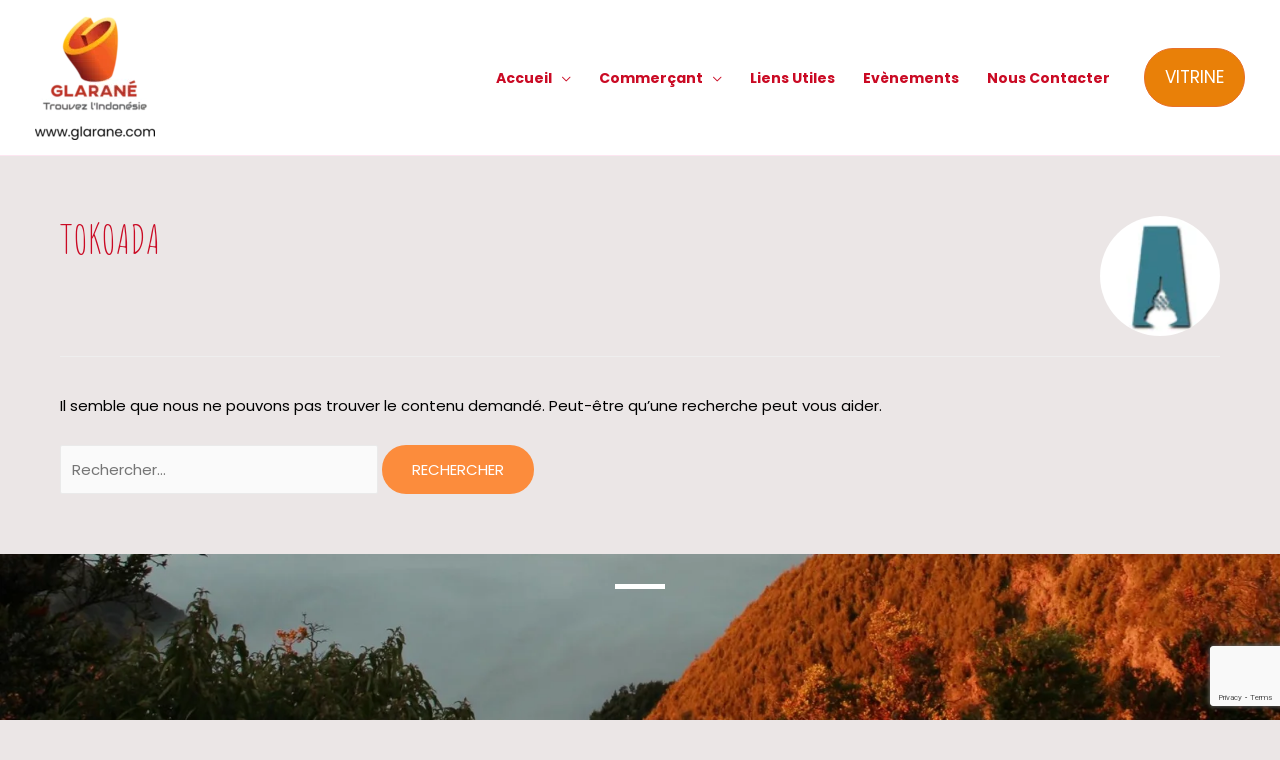

--- FILE ---
content_type: text/html; charset=utf-8
request_url: https://www.google.com/recaptcha/api2/anchor?ar=1&k=6LdxX08aAAAAAJ5TkoOsmEKk4X6yLzyYS5Gso1by&co=aHR0cHM6Ly9nbGFyYW5lLmNvbTo0NDM.&hl=en&v=PoyoqOPhxBO7pBk68S4YbpHZ&size=invisible&anchor-ms=20000&execute-ms=30000&cb=dw9pp8lrhud6
body_size: 48687
content:
<!DOCTYPE HTML><html dir="ltr" lang="en"><head><meta http-equiv="Content-Type" content="text/html; charset=UTF-8">
<meta http-equiv="X-UA-Compatible" content="IE=edge">
<title>reCAPTCHA</title>
<style type="text/css">
/* cyrillic-ext */
@font-face {
  font-family: 'Roboto';
  font-style: normal;
  font-weight: 400;
  font-stretch: 100%;
  src: url(//fonts.gstatic.com/s/roboto/v48/KFO7CnqEu92Fr1ME7kSn66aGLdTylUAMa3GUBHMdazTgWw.woff2) format('woff2');
  unicode-range: U+0460-052F, U+1C80-1C8A, U+20B4, U+2DE0-2DFF, U+A640-A69F, U+FE2E-FE2F;
}
/* cyrillic */
@font-face {
  font-family: 'Roboto';
  font-style: normal;
  font-weight: 400;
  font-stretch: 100%;
  src: url(//fonts.gstatic.com/s/roboto/v48/KFO7CnqEu92Fr1ME7kSn66aGLdTylUAMa3iUBHMdazTgWw.woff2) format('woff2');
  unicode-range: U+0301, U+0400-045F, U+0490-0491, U+04B0-04B1, U+2116;
}
/* greek-ext */
@font-face {
  font-family: 'Roboto';
  font-style: normal;
  font-weight: 400;
  font-stretch: 100%;
  src: url(//fonts.gstatic.com/s/roboto/v48/KFO7CnqEu92Fr1ME7kSn66aGLdTylUAMa3CUBHMdazTgWw.woff2) format('woff2');
  unicode-range: U+1F00-1FFF;
}
/* greek */
@font-face {
  font-family: 'Roboto';
  font-style: normal;
  font-weight: 400;
  font-stretch: 100%;
  src: url(//fonts.gstatic.com/s/roboto/v48/KFO7CnqEu92Fr1ME7kSn66aGLdTylUAMa3-UBHMdazTgWw.woff2) format('woff2');
  unicode-range: U+0370-0377, U+037A-037F, U+0384-038A, U+038C, U+038E-03A1, U+03A3-03FF;
}
/* math */
@font-face {
  font-family: 'Roboto';
  font-style: normal;
  font-weight: 400;
  font-stretch: 100%;
  src: url(//fonts.gstatic.com/s/roboto/v48/KFO7CnqEu92Fr1ME7kSn66aGLdTylUAMawCUBHMdazTgWw.woff2) format('woff2');
  unicode-range: U+0302-0303, U+0305, U+0307-0308, U+0310, U+0312, U+0315, U+031A, U+0326-0327, U+032C, U+032F-0330, U+0332-0333, U+0338, U+033A, U+0346, U+034D, U+0391-03A1, U+03A3-03A9, U+03B1-03C9, U+03D1, U+03D5-03D6, U+03F0-03F1, U+03F4-03F5, U+2016-2017, U+2034-2038, U+203C, U+2040, U+2043, U+2047, U+2050, U+2057, U+205F, U+2070-2071, U+2074-208E, U+2090-209C, U+20D0-20DC, U+20E1, U+20E5-20EF, U+2100-2112, U+2114-2115, U+2117-2121, U+2123-214F, U+2190, U+2192, U+2194-21AE, U+21B0-21E5, U+21F1-21F2, U+21F4-2211, U+2213-2214, U+2216-22FF, U+2308-230B, U+2310, U+2319, U+231C-2321, U+2336-237A, U+237C, U+2395, U+239B-23B7, U+23D0, U+23DC-23E1, U+2474-2475, U+25AF, U+25B3, U+25B7, U+25BD, U+25C1, U+25CA, U+25CC, U+25FB, U+266D-266F, U+27C0-27FF, U+2900-2AFF, U+2B0E-2B11, U+2B30-2B4C, U+2BFE, U+3030, U+FF5B, U+FF5D, U+1D400-1D7FF, U+1EE00-1EEFF;
}
/* symbols */
@font-face {
  font-family: 'Roboto';
  font-style: normal;
  font-weight: 400;
  font-stretch: 100%;
  src: url(//fonts.gstatic.com/s/roboto/v48/KFO7CnqEu92Fr1ME7kSn66aGLdTylUAMaxKUBHMdazTgWw.woff2) format('woff2');
  unicode-range: U+0001-000C, U+000E-001F, U+007F-009F, U+20DD-20E0, U+20E2-20E4, U+2150-218F, U+2190, U+2192, U+2194-2199, U+21AF, U+21E6-21F0, U+21F3, U+2218-2219, U+2299, U+22C4-22C6, U+2300-243F, U+2440-244A, U+2460-24FF, U+25A0-27BF, U+2800-28FF, U+2921-2922, U+2981, U+29BF, U+29EB, U+2B00-2BFF, U+4DC0-4DFF, U+FFF9-FFFB, U+10140-1018E, U+10190-1019C, U+101A0, U+101D0-101FD, U+102E0-102FB, U+10E60-10E7E, U+1D2C0-1D2D3, U+1D2E0-1D37F, U+1F000-1F0FF, U+1F100-1F1AD, U+1F1E6-1F1FF, U+1F30D-1F30F, U+1F315, U+1F31C, U+1F31E, U+1F320-1F32C, U+1F336, U+1F378, U+1F37D, U+1F382, U+1F393-1F39F, U+1F3A7-1F3A8, U+1F3AC-1F3AF, U+1F3C2, U+1F3C4-1F3C6, U+1F3CA-1F3CE, U+1F3D4-1F3E0, U+1F3ED, U+1F3F1-1F3F3, U+1F3F5-1F3F7, U+1F408, U+1F415, U+1F41F, U+1F426, U+1F43F, U+1F441-1F442, U+1F444, U+1F446-1F449, U+1F44C-1F44E, U+1F453, U+1F46A, U+1F47D, U+1F4A3, U+1F4B0, U+1F4B3, U+1F4B9, U+1F4BB, U+1F4BF, U+1F4C8-1F4CB, U+1F4D6, U+1F4DA, U+1F4DF, U+1F4E3-1F4E6, U+1F4EA-1F4ED, U+1F4F7, U+1F4F9-1F4FB, U+1F4FD-1F4FE, U+1F503, U+1F507-1F50B, U+1F50D, U+1F512-1F513, U+1F53E-1F54A, U+1F54F-1F5FA, U+1F610, U+1F650-1F67F, U+1F687, U+1F68D, U+1F691, U+1F694, U+1F698, U+1F6AD, U+1F6B2, U+1F6B9-1F6BA, U+1F6BC, U+1F6C6-1F6CF, U+1F6D3-1F6D7, U+1F6E0-1F6EA, U+1F6F0-1F6F3, U+1F6F7-1F6FC, U+1F700-1F7FF, U+1F800-1F80B, U+1F810-1F847, U+1F850-1F859, U+1F860-1F887, U+1F890-1F8AD, U+1F8B0-1F8BB, U+1F8C0-1F8C1, U+1F900-1F90B, U+1F93B, U+1F946, U+1F984, U+1F996, U+1F9E9, U+1FA00-1FA6F, U+1FA70-1FA7C, U+1FA80-1FA89, U+1FA8F-1FAC6, U+1FACE-1FADC, U+1FADF-1FAE9, U+1FAF0-1FAF8, U+1FB00-1FBFF;
}
/* vietnamese */
@font-face {
  font-family: 'Roboto';
  font-style: normal;
  font-weight: 400;
  font-stretch: 100%;
  src: url(//fonts.gstatic.com/s/roboto/v48/KFO7CnqEu92Fr1ME7kSn66aGLdTylUAMa3OUBHMdazTgWw.woff2) format('woff2');
  unicode-range: U+0102-0103, U+0110-0111, U+0128-0129, U+0168-0169, U+01A0-01A1, U+01AF-01B0, U+0300-0301, U+0303-0304, U+0308-0309, U+0323, U+0329, U+1EA0-1EF9, U+20AB;
}
/* latin-ext */
@font-face {
  font-family: 'Roboto';
  font-style: normal;
  font-weight: 400;
  font-stretch: 100%;
  src: url(//fonts.gstatic.com/s/roboto/v48/KFO7CnqEu92Fr1ME7kSn66aGLdTylUAMa3KUBHMdazTgWw.woff2) format('woff2');
  unicode-range: U+0100-02BA, U+02BD-02C5, U+02C7-02CC, U+02CE-02D7, U+02DD-02FF, U+0304, U+0308, U+0329, U+1D00-1DBF, U+1E00-1E9F, U+1EF2-1EFF, U+2020, U+20A0-20AB, U+20AD-20C0, U+2113, U+2C60-2C7F, U+A720-A7FF;
}
/* latin */
@font-face {
  font-family: 'Roboto';
  font-style: normal;
  font-weight: 400;
  font-stretch: 100%;
  src: url(//fonts.gstatic.com/s/roboto/v48/KFO7CnqEu92Fr1ME7kSn66aGLdTylUAMa3yUBHMdazQ.woff2) format('woff2');
  unicode-range: U+0000-00FF, U+0131, U+0152-0153, U+02BB-02BC, U+02C6, U+02DA, U+02DC, U+0304, U+0308, U+0329, U+2000-206F, U+20AC, U+2122, U+2191, U+2193, U+2212, U+2215, U+FEFF, U+FFFD;
}
/* cyrillic-ext */
@font-face {
  font-family: 'Roboto';
  font-style: normal;
  font-weight: 500;
  font-stretch: 100%;
  src: url(//fonts.gstatic.com/s/roboto/v48/KFO7CnqEu92Fr1ME7kSn66aGLdTylUAMa3GUBHMdazTgWw.woff2) format('woff2');
  unicode-range: U+0460-052F, U+1C80-1C8A, U+20B4, U+2DE0-2DFF, U+A640-A69F, U+FE2E-FE2F;
}
/* cyrillic */
@font-face {
  font-family: 'Roboto';
  font-style: normal;
  font-weight: 500;
  font-stretch: 100%;
  src: url(//fonts.gstatic.com/s/roboto/v48/KFO7CnqEu92Fr1ME7kSn66aGLdTylUAMa3iUBHMdazTgWw.woff2) format('woff2');
  unicode-range: U+0301, U+0400-045F, U+0490-0491, U+04B0-04B1, U+2116;
}
/* greek-ext */
@font-face {
  font-family: 'Roboto';
  font-style: normal;
  font-weight: 500;
  font-stretch: 100%;
  src: url(//fonts.gstatic.com/s/roboto/v48/KFO7CnqEu92Fr1ME7kSn66aGLdTylUAMa3CUBHMdazTgWw.woff2) format('woff2');
  unicode-range: U+1F00-1FFF;
}
/* greek */
@font-face {
  font-family: 'Roboto';
  font-style: normal;
  font-weight: 500;
  font-stretch: 100%;
  src: url(//fonts.gstatic.com/s/roboto/v48/KFO7CnqEu92Fr1ME7kSn66aGLdTylUAMa3-UBHMdazTgWw.woff2) format('woff2');
  unicode-range: U+0370-0377, U+037A-037F, U+0384-038A, U+038C, U+038E-03A1, U+03A3-03FF;
}
/* math */
@font-face {
  font-family: 'Roboto';
  font-style: normal;
  font-weight: 500;
  font-stretch: 100%;
  src: url(//fonts.gstatic.com/s/roboto/v48/KFO7CnqEu92Fr1ME7kSn66aGLdTylUAMawCUBHMdazTgWw.woff2) format('woff2');
  unicode-range: U+0302-0303, U+0305, U+0307-0308, U+0310, U+0312, U+0315, U+031A, U+0326-0327, U+032C, U+032F-0330, U+0332-0333, U+0338, U+033A, U+0346, U+034D, U+0391-03A1, U+03A3-03A9, U+03B1-03C9, U+03D1, U+03D5-03D6, U+03F0-03F1, U+03F4-03F5, U+2016-2017, U+2034-2038, U+203C, U+2040, U+2043, U+2047, U+2050, U+2057, U+205F, U+2070-2071, U+2074-208E, U+2090-209C, U+20D0-20DC, U+20E1, U+20E5-20EF, U+2100-2112, U+2114-2115, U+2117-2121, U+2123-214F, U+2190, U+2192, U+2194-21AE, U+21B0-21E5, U+21F1-21F2, U+21F4-2211, U+2213-2214, U+2216-22FF, U+2308-230B, U+2310, U+2319, U+231C-2321, U+2336-237A, U+237C, U+2395, U+239B-23B7, U+23D0, U+23DC-23E1, U+2474-2475, U+25AF, U+25B3, U+25B7, U+25BD, U+25C1, U+25CA, U+25CC, U+25FB, U+266D-266F, U+27C0-27FF, U+2900-2AFF, U+2B0E-2B11, U+2B30-2B4C, U+2BFE, U+3030, U+FF5B, U+FF5D, U+1D400-1D7FF, U+1EE00-1EEFF;
}
/* symbols */
@font-face {
  font-family: 'Roboto';
  font-style: normal;
  font-weight: 500;
  font-stretch: 100%;
  src: url(//fonts.gstatic.com/s/roboto/v48/KFO7CnqEu92Fr1ME7kSn66aGLdTylUAMaxKUBHMdazTgWw.woff2) format('woff2');
  unicode-range: U+0001-000C, U+000E-001F, U+007F-009F, U+20DD-20E0, U+20E2-20E4, U+2150-218F, U+2190, U+2192, U+2194-2199, U+21AF, U+21E6-21F0, U+21F3, U+2218-2219, U+2299, U+22C4-22C6, U+2300-243F, U+2440-244A, U+2460-24FF, U+25A0-27BF, U+2800-28FF, U+2921-2922, U+2981, U+29BF, U+29EB, U+2B00-2BFF, U+4DC0-4DFF, U+FFF9-FFFB, U+10140-1018E, U+10190-1019C, U+101A0, U+101D0-101FD, U+102E0-102FB, U+10E60-10E7E, U+1D2C0-1D2D3, U+1D2E0-1D37F, U+1F000-1F0FF, U+1F100-1F1AD, U+1F1E6-1F1FF, U+1F30D-1F30F, U+1F315, U+1F31C, U+1F31E, U+1F320-1F32C, U+1F336, U+1F378, U+1F37D, U+1F382, U+1F393-1F39F, U+1F3A7-1F3A8, U+1F3AC-1F3AF, U+1F3C2, U+1F3C4-1F3C6, U+1F3CA-1F3CE, U+1F3D4-1F3E0, U+1F3ED, U+1F3F1-1F3F3, U+1F3F5-1F3F7, U+1F408, U+1F415, U+1F41F, U+1F426, U+1F43F, U+1F441-1F442, U+1F444, U+1F446-1F449, U+1F44C-1F44E, U+1F453, U+1F46A, U+1F47D, U+1F4A3, U+1F4B0, U+1F4B3, U+1F4B9, U+1F4BB, U+1F4BF, U+1F4C8-1F4CB, U+1F4D6, U+1F4DA, U+1F4DF, U+1F4E3-1F4E6, U+1F4EA-1F4ED, U+1F4F7, U+1F4F9-1F4FB, U+1F4FD-1F4FE, U+1F503, U+1F507-1F50B, U+1F50D, U+1F512-1F513, U+1F53E-1F54A, U+1F54F-1F5FA, U+1F610, U+1F650-1F67F, U+1F687, U+1F68D, U+1F691, U+1F694, U+1F698, U+1F6AD, U+1F6B2, U+1F6B9-1F6BA, U+1F6BC, U+1F6C6-1F6CF, U+1F6D3-1F6D7, U+1F6E0-1F6EA, U+1F6F0-1F6F3, U+1F6F7-1F6FC, U+1F700-1F7FF, U+1F800-1F80B, U+1F810-1F847, U+1F850-1F859, U+1F860-1F887, U+1F890-1F8AD, U+1F8B0-1F8BB, U+1F8C0-1F8C1, U+1F900-1F90B, U+1F93B, U+1F946, U+1F984, U+1F996, U+1F9E9, U+1FA00-1FA6F, U+1FA70-1FA7C, U+1FA80-1FA89, U+1FA8F-1FAC6, U+1FACE-1FADC, U+1FADF-1FAE9, U+1FAF0-1FAF8, U+1FB00-1FBFF;
}
/* vietnamese */
@font-face {
  font-family: 'Roboto';
  font-style: normal;
  font-weight: 500;
  font-stretch: 100%;
  src: url(//fonts.gstatic.com/s/roboto/v48/KFO7CnqEu92Fr1ME7kSn66aGLdTylUAMa3OUBHMdazTgWw.woff2) format('woff2');
  unicode-range: U+0102-0103, U+0110-0111, U+0128-0129, U+0168-0169, U+01A0-01A1, U+01AF-01B0, U+0300-0301, U+0303-0304, U+0308-0309, U+0323, U+0329, U+1EA0-1EF9, U+20AB;
}
/* latin-ext */
@font-face {
  font-family: 'Roboto';
  font-style: normal;
  font-weight: 500;
  font-stretch: 100%;
  src: url(//fonts.gstatic.com/s/roboto/v48/KFO7CnqEu92Fr1ME7kSn66aGLdTylUAMa3KUBHMdazTgWw.woff2) format('woff2');
  unicode-range: U+0100-02BA, U+02BD-02C5, U+02C7-02CC, U+02CE-02D7, U+02DD-02FF, U+0304, U+0308, U+0329, U+1D00-1DBF, U+1E00-1E9F, U+1EF2-1EFF, U+2020, U+20A0-20AB, U+20AD-20C0, U+2113, U+2C60-2C7F, U+A720-A7FF;
}
/* latin */
@font-face {
  font-family: 'Roboto';
  font-style: normal;
  font-weight: 500;
  font-stretch: 100%;
  src: url(//fonts.gstatic.com/s/roboto/v48/KFO7CnqEu92Fr1ME7kSn66aGLdTylUAMa3yUBHMdazQ.woff2) format('woff2');
  unicode-range: U+0000-00FF, U+0131, U+0152-0153, U+02BB-02BC, U+02C6, U+02DA, U+02DC, U+0304, U+0308, U+0329, U+2000-206F, U+20AC, U+2122, U+2191, U+2193, U+2212, U+2215, U+FEFF, U+FFFD;
}
/* cyrillic-ext */
@font-face {
  font-family: 'Roboto';
  font-style: normal;
  font-weight: 900;
  font-stretch: 100%;
  src: url(//fonts.gstatic.com/s/roboto/v48/KFO7CnqEu92Fr1ME7kSn66aGLdTylUAMa3GUBHMdazTgWw.woff2) format('woff2');
  unicode-range: U+0460-052F, U+1C80-1C8A, U+20B4, U+2DE0-2DFF, U+A640-A69F, U+FE2E-FE2F;
}
/* cyrillic */
@font-face {
  font-family: 'Roboto';
  font-style: normal;
  font-weight: 900;
  font-stretch: 100%;
  src: url(//fonts.gstatic.com/s/roboto/v48/KFO7CnqEu92Fr1ME7kSn66aGLdTylUAMa3iUBHMdazTgWw.woff2) format('woff2');
  unicode-range: U+0301, U+0400-045F, U+0490-0491, U+04B0-04B1, U+2116;
}
/* greek-ext */
@font-face {
  font-family: 'Roboto';
  font-style: normal;
  font-weight: 900;
  font-stretch: 100%;
  src: url(//fonts.gstatic.com/s/roboto/v48/KFO7CnqEu92Fr1ME7kSn66aGLdTylUAMa3CUBHMdazTgWw.woff2) format('woff2');
  unicode-range: U+1F00-1FFF;
}
/* greek */
@font-face {
  font-family: 'Roboto';
  font-style: normal;
  font-weight: 900;
  font-stretch: 100%;
  src: url(//fonts.gstatic.com/s/roboto/v48/KFO7CnqEu92Fr1ME7kSn66aGLdTylUAMa3-UBHMdazTgWw.woff2) format('woff2');
  unicode-range: U+0370-0377, U+037A-037F, U+0384-038A, U+038C, U+038E-03A1, U+03A3-03FF;
}
/* math */
@font-face {
  font-family: 'Roboto';
  font-style: normal;
  font-weight: 900;
  font-stretch: 100%;
  src: url(//fonts.gstatic.com/s/roboto/v48/KFO7CnqEu92Fr1ME7kSn66aGLdTylUAMawCUBHMdazTgWw.woff2) format('woff2');
  unicode-range: U+0302-0303, U+0305, U+0307-0308, U+0310, U+0312, U+0315, U+031A, U+0326-0327, U+032C, U+032F-0330, U+0332-0333, U+0338, U+033A, U+0346, U+034D, U+0391-03A1, U+03A3-03A9, U+03B1-03C9, U+03D1, U+03D5-03D6, U+03F0-03F1, U+03F4-03F5, U+2016-2017, U+2034-2038, U+203C, U+2040, U+2043, U+2047, U+2050, U+2057, U+205F, U+2070-2071, U+2074-208E, U+2090-209C, U+20D0-20DC, U+20E1, U+20E5-20EF, U+2100-2112, U+2114-2115, U+2117-2121, U+2123-214F, U+2190, U+2192, U+2194-21AE, U+21B0-21E5, U+21F1-21F2, U+21F4-2211, U+2213-2214, U+2216-22FF, U+2308-230B, U+2310, U+2319, U+231C-2321, U+2336-237A, U+237C, U+2395, U+239B-23B7, U+23D0, U+23DC-23E1, U+2474-2475, U+25AF, U+25B3, U+25B7, U+25BD, U+25C1, U+25CA, U+25CC, U+25FB, U+266D-266F, U+27C0-27FF, U+2900-2AFF, U+2B0E-2B11, U+2B30-2B4C, U+2BFE, U+3030, U+FF5B, U+FF5D, U+1D400-1D7FF, U+1EE00-1EEFF;
}
/* symbols */
@font-face {
  font-family: 'Roboto';
  font-style: normal;
  font-weight: 900;
  font-stretch: 100%;
  src: url(//fonts.gstatic.com/s/roboto/v48/KFO7CnqEu92Fr1ME7kSn66aGLdTylUAMaxKUBHMdazTgWw.woff2) format('woff2');
  unicode-range: U+0001-000C, U+000E-001F, U+007F-009F, U+20DD-20E0, U+20E2-20E4, U+2150-218F, U+2190, U+2192, U+2194-2199, U+21AF, U+21E6-21F0, U+21F3, U+2218-2219, U+2299, U+22C4-22C6, U+2300-243F, U+2440-244A, U+2460-24FF, U+25A0-27BF, U+2800-28FF, U+2921-2922, U+2981, U+29BF, U+29EB, U+2B00-2BFF, U+4DC0-4DFF, U+FFF9-FFFB, U+10140-1018E, U+10190-1019C, U+101A0, U+101D0-101FD, U+102E0-102FB, U+10E60-10E7E, U+1D2C0-1D2D3, U+1D2E0-1D37F, U+1F000-1F0FF, U+1F100-1F1AD, U+1F1E6-1F1FF, U+1F30D-1F30F, U+1F315, U+1F31C, U+1F31E, U+1F320-1F32C, U+1F336, U+1F378, U+1F37D, U+1F382, U+1F393-1F39F, U+1F3A7-1F3A8, U+1F3AC-1F3AF, U+1F3C2, U+1F3C4-1F3C6, U+1F3CA-1F3CE, U+1F3D4-1F3E0, U+1F3ED, U+1F3F1-1F3F3, U+1F3F5-1F3F7, U+1F408, U+1F415, U+1F41F, U+1F426, U+1F43F, U+1F441-1F442, U+1F444, U+1F446-1F449, U+1F44C-1F44E, U+1F453, U+1F46A, U+1F47D, U+1F4A3, U+1F4B0, U+1F4B3, U+1F4B9, U+1F4BB, U+1F4BF, U+1F4C8-1F4CB, U+1F4D6, U+1F4DA, U+1F4DF, U+1F4E3-1F4E6, U+1F4EA-1F4ED, U+1F4F7, U+1F4F9-1F4FB, U+1F4FD-1F4FE, U+1F503, U+1F507-1F50B, U+1F50D, U+1F512-1F513, U+1F53E-1F54A, U+1F54F-1F5FA, U+1F610, U+1F650-1F67F, U+1F687, U+1F68D, U+1F691, U+1F694, U+1F698, U+1F6AD, U+1F6B2, U+1F6B9-1F6BA, U+1F6BC, U+1F6C6-1F6CF, U+1F6D3-1F6D7, U+1F6E0-1F6EA, U+1F6F0-1F6F3, U+1F6F7-1F6FC, U+1F700-1F7FF, U+1F800-1F80B, U+1F810-1F847, U+1F850-1F859, U+1F860-1F887, U+1F890-1F8AD, U+1F8B0-1F8BB, U+1F8C0-1F8C1, U+1F900-1F90B, U+1F93B, U+1F946, U+1F984, U+1F996, U+1F9E9, U+1FA00-1FA6F, U+1FA70-1FA7C, U+1FA80-1FA89, U+1FA8F-1FAC6, U+1FACE-1FADC, U+1FADF-1FAE9, U+1FAF0-1FAF8, U+1FB00-1FBFF;
}
/* vietnamese */
@font-face {
  font-family: 'Roboto';
  font-style: normal;
  font-weight: 900;
  font-stretch: 100%;
  src: url(//fonts.gstatic.com/s/roboto/v48/KFO7CnqEu92Fr1ME7kSn66aGLdTylUAMa3OUBHMdazTgWw.woff2) format('woff2');
  unicode-range: U+0102-0103, U+0110-0111, U+0128-0129, U+0168-0169, U+01A0-01A1, U+01AF-01B0, U+0300-0301, U+0303-0304, U+0308-0309, U+0323, U+0329, U+1EA0-1EF9, U+20AB;
}
/* latin-ext */
@font-face {
  font-family: 'Roboto';
  font-style: normal;
  font-weight: 900;
  font-stretch: 100%;
  src: url(//fonts.gstatic.com/s/roboto/v48/KFO7CnqEu92Fr1ME7kSn66aGLdTylUAMa3KUBHMdazTgWw.woff2) format('woff2');
  unicode-range: U+0100-02BA, U+02BD-02C5, U+02C7-02CC, U+02CE-02D7, U+02DD-02FF, U+0304, U+0308, U+0329, U+1D00-1DBF, U+1E00-1E9F, U+1EF2-1EFF, U+2020, U+20A0-20AB, U+20AD-20C0, U+2113, U+2C60-2C7F, U+A720-A7FF;
}
/* latin */
@font-face {
  font-family: 'Roboto';
  font-style: normal;
  font-weight: 900;
  font-stretch: 100%;
  src: url(//fonts.gstatic.com/s/roboto/v48/KFO7CnqEu92Fr1ME7kSn66aGLdTylUAMa3yUBHMdazQ.woff2) format('woff2');
  unicode-range: U+0000-00FF, U+0131, U+0152-0153, U+02BB-02BC, U+02C6, U+02DA, U+02DC, U+0304, U+0308, U+0329, U+2000-206F, U+20AC, U+2122, U+2191, U+2193, U+2212, U+2215, U+FEFF, U+FFFD;
}

</style>
<link rel="stylesheet" type="text/css" href="https://www.gstatic.com/recaptcha/releases/PoyoqOPhxBO7pBk68S4YbpHZ/styles__ltr.css">
<script nonce="ZBTNWxMAQFGMO4hMLpqEEA" type="text/javascript">window['__recaptcha_api'] = 'https://www.google.com/recaptcha/api2/';</script>
<script type="text/javascript" src="https://www.gstatic.com/recaptcha/releases/PoyoqOPhxBO7pBk68S4YbpHZ/recaptcha__en.js" nonce="ZBTNWxMAQFGMO4hMLpqEEA">
      
    </script></head>
<body><div id="rc-anchor-alert" class="rc-anchor-alert"></div>
<input type="hidden" id="recaptcha-token" value="[base64]">
<script type="text/javascript" nonce="ZBTNWxMAQFGMO4hMLpqEEA">
      recaptcha.anchor.Main.init("[\x22ainput\x22,[\x22bgdata\x22,\x22\x22,\[base64]/[base64]/[base64]/[base64]/[base64]/[base64]/[base64]/[base64]/[base64]/[base64]\\u003d\x22,\[base64]\\u003d\x22,\[base64]/w7tvw7BKOBEDw4zDiMKuYcOAXMKSwoJpwrnDqEvDksKuLjbDpwzCksOUw6VhHxDDg0NKwp4Rw6UXJFzDosOTw6J/InrCtMK/QCDDjFwYwpvCgCLCp2jDjgsowpPDqQvDrD9tEGhVw6bCjC/Cv8KTaQNiUsOVDXzCp8O/w6XDjhzCncKmV2lPw6J7wqNLXRnCpDHDncOuw4Q7w6bCrwHDgAhIwq3DgwlOBHgwwosvworDoMOhw5M2w5d9ccOMekUYPQJiaGnCu8KSw4APwoIAw57DhsOnPsK6b8KeJ3XCu2HDoMOffw0zE3xew7FEBW7DtsKMQ8K/[base64]/CikrDhMOXwrlaBcKvK0zCtCfDvcORw5jDmsK9TSfCh8K3Lz3Crk8JRMOAwqbDmcKRw5o+OVdbUnfCtsKMw4ICQsOzJFPDtsKrSlLCscO5w5hmVsKJIcKGY8KOE8KRwrRPwrfCkB4LwodRw6vDkTRuwrzCvl43wrrDonNAFsOfwotqw6HDnl3CjF8fwp7CmcO/[base64]/wr/[base64]/[base64]/OMKbwqbCpcOyw4zCvjHCrng+DD0tM3kyw5DDog1zYDrCjV5iwoLCucOQw5FOMsOPwpnDhHY/HMKuBAXCqkvCsGgIwrPDhcKNMhJiw6nDrD/CtcKMJcOPwoQhwo0rw6A1T8OTNsKKw6/DmcKPOiBHw6bDncKGw7BPbsOcw53CuivCvcO1w4k4w7fDoMK/woPCm8Omw4rDmMKaw498w7rDisOLdk4HScKdwpfDrMOJw5pRaA1uwpNOdHXCiTDDiMO9w77ClsKAZsKPZwvDtFsUwr4rw7lBwovCoxLDkMOTWWHDj3LDqMKkwq/DiBjDlm3CicO3wrpkGw7CtnVowrZZw6hLw79YDMOxABpYw5nCvMKNw4XCnQ/CjhvCvmXDlnvClSsiUcOuPgQRGcOSw73DvAchwrDClwjCtMOUMcOkEQbDj8KIw7rDo3rDsBkmwo3CpAINEHBMwq9dSMOfH8Kdw4rCnHDCiFvCu8KPT8K/FANJaxIUw7jDoMKbw7TChnJAX1fDqBghFcO2egJuIkjClFrDozxRwrMQwpRyfsKzwrV4w7gdwrJkcMOiU25uFRLDp0nCvzspByM4QCzDiMKXw4xxw6TDkMOUw5law7bCs8KLHB9lwoTClC/[base64]/b3TDscKSPsOwQF7ChMO+QsOpw5B4f8KNw5XCuFtNwpsCQg4awrPDjm3Dv8OWwpvDvsKjKRF/wqvDnsOtwofCglDCnhd2wp5fa8O7QsO8wofCtcKEwpLCtXfCkcOISsKWPMKmwq7DumVsUmpec8KzXcKXLsK+wqHCr8Ozw4Esw7FGw5XCuzEDwovCsk3Do2vCvmvCnFwJw5bDrMKrNcK1wqlhTRkNwqbCpMORBWjCsDBgwpwaw4RfPMKza2QWYcKMM2/DjhJTwqAtwqbDgsOPX8KwFMOfw7RWw5vCoMKfYcKAb8KCZsKPD2kSwrfCoMKEBiXCsW3Ds8KvYXI7eAwiCy/CksOdC8KYw4JUKMOkw7BKLyHCjDPDsSvCoiDCssO3DzLDvMOALMKCw6EmdsKfHwvCqsKoPiM3dsKJFw5Sw6ZGWMKmfwvDiMOSwqLCh1lNfMKWUTMVwqBRw5/CiMOCTsKEQsOJw4B8wqPDl8Ofw4PDlmM8HcKmw7lPw7vDqAJ2w4fDrWHCh8OBwqxhwrHDsyLDmQBLw79fZcKrw5/[base64]/Duntqw4LDu8KgZMKwXBVxajTCpV8GeMKywo3DrkAuFEV9fSHCs0/CsjQUwqgkHXDCkBvDnUh1OcOgw7/CuCvDvMOoRmhuw5N7OUNqw6PDmcOGw6s5wpEpw79Hwr3Dr0VOU0jCthY4QcKsRMOgwqfDomDCmwrCm3kqfsKCw75uNhbDicKFwrrCpXXCnMOIw4/Cik8oHH7DgBvDnMKxwp4qw47Cqi1WwrPDp1M9w63DrXEYDcK0RcKNIMK5wo5/w7XDo8OdEEPDjBvDvWvCiV7DkV3Dh3rCmSfCscOvPMOVIcK8PMK2RkTCvyJEwrzCvmsmJG0zLirDoUjChDTCscKZZmpMwpwvwpZzw5vCv8OTVEdLw6vDocK8wq/[base64]/CtTJbwrNaV8OyOsKdw75Ewpd8JMOnYsKCWcO1MsKmw4c6BUHCpVnCtcONwonDs8ONQcKtw7vCr8Kvwq98D8KZGsO9w6MMwpFdw68FwohQwo/[base64]/eiczwobCvA7CksO8w4Amw4XCtgXDhhs/eE/DnX/[base64]/Cnw4uw6ATd8KbwprDjcOjYMO4RXzClHIwa3hGVzzDgTjCj8Kub3o8wr/DiFRRwqbDicKiw6/CpcOvIH/[base64]/DoMK8YcOzwrLCuAvDmhJPfgjCjhs3d25gwp7Ck8O4JsK4w5Agw7/CmnXChMOFHUjCm8O2wpHCgmoCw7puwq/CtELDnsOvwpNawrsCN13DqyHCj8OEwrYEwoPDhMOawqjCkMOYLRo+w4XDjRxseWHDvsOqO8OAEMKXwoBHQMK+BMKTwpwKMmBeHQRnwqXDomfCsFsDFcKgZ2/DicKAfk/CqcKgCsOvw4NiJ0HCikp1eCDDp1hqwolQwrTDr3cXw7cZJ8KpCXsaJMOkw6AkwplUczFAGcONw585ZMKpZ8KTVcKsZwXClsOrw7RSw57Du8Ozw4vDo8OyZC7Dn8K3AsOYAMKqAGHDuAzDt8O/w7PCmMOdw71OwpjDgMOmw6HCv8OBXFlmEcK9wrxJw4zDnG9BfUHDkWcURsOKwp3DtMKcw7BnQ8K4GsOQbcOcw4TCix9pP8KFwpbCrkXDrsKVYhcvwqbDpDAENcOXV2LCn8K8w707wqBXwr3DuwBrw4zDlMOxw6bDmlBxwrfDoMOTGiJswr/CpMKIcsKEwpdvUWVVw7t1wprDu3sewonCriF9fDvDuQ/CqTnDjcKtKcOuwrEaXArCp0DDui3CvD/DngYdwq5Vw70XwoTCvX3CiAPCuMKneXTCgSjDr8KIPsKqAClsBm7DvX9swqPCksK6wrnCqMOBwrrDthvCu2/DjWjDhAfDjcKCeMKSwpI0wpZtcG1bw7XCl0dvw58xCHZnw5VzJ8KrCQbCi1BAwoUEWcK8D8KCwqMGw4fDg8OTZ8OSDcOFGz0aw6rDjcKPYWdCQcK4woQvw6HDjxDDrHPDkcKdwo82UAMJa1ZnwoZ/w7I9wrVCwqdubj02GDfCnCd5wpU/wqxsw7vDiMOaw6rDpjPCqsKaFDbDjhbChsOMwq5Mw5QiYxvDm8OnIEYmVnw5UTXDp2A3w7DDj8OlZMOBR8KyHCARw5k0wr/DoMOTwq0FA8OPwo4DfMOAw5VHwpMAOio+w5DCisOfwpLCu8KnTcOyw7IUwoXDisOAwrFtwqgBwrTDjXoWcRTDoMKJRMOhw6d6SMOPdsKYeC/DpsOWKQsGwqTCk8KsRsKgFTvDvBHCqcKqdsK4AcKXW8OswpVUw7zDj1VpwqA6UsKnw5/DiMO8aioGw5bCosOPbcKVb2o+woVgVsOjwoo2IsKoMsKCwpwAw6bCplEvIcKpGMO1NGLDmsOsBsO0w7zCslMaNCgZXwIFXQsQw7zCjSxsacOIw4DDhsOLw4/[base64]/ClcK5wqonV2bDnsKaXXPCgjMpw5tsCSFrDnsBwq/DnsOdw4DCh8KQw6LDjljClFdzG8O4w4BOQcKMFmfCk3hVwqHCr8KLw5TCg8OJwq/[base64]/HEVmLh9kw710BzU0w5hPw6kyVxdZwrnDssKMw7LDl8KZwqo2HsOUwonDh8KpdDPCrUHClcOKBsOqa8OWwrXDjcO9aVwCQgnDiE0oFsK9fMOHTz0UVktNwpF2wrzDlMK3a2NoNMKtwqTDnMOCHsO6woHDmcK7Gl/DqmJ7w5dXElx2w4Ipw5fDicKYIsKwfwwvVsK5wpE7aEBbcXHDlcOaw6UVw5HCiijCnRcEVVV/wqBowqTDosOwwqsYwqfCnk3CpsOWEsOFw4nCi8OqdC3CpAPDosKywpU3TlAFw44Kwrh1w5PCu3zDsAkHfMOQXwx7wofCrxHClsOOEcKHH8KqKsKWw7jDlMONw5hHTC5Tw6/Cs8Oew7nDm8O4w6EMJsONdcObw6EhwrPDvn/Cu8Ktw4rCgUPDpUxePU3DmcK5w4oBw6rDr17CkMO1ccKWM8KSw73DrcOuw5Ziw4HCpB7CicOow6XCsGjDgsODbMOEPsOUQC7DtsKoZMK6GWx2wqcdw5nDkkLCjsOewrVRwqwDcnNsw7rDksO3w7vCj8OwwrnDkMKZw4InwoBXEcKQSsKPw5HCscK/wr/DtsKMwogDw5LDqAV2X0sFX8Kxw7kZworCnFzDoBjDg8OxwozDjzbCvsOGwr14w6DDhCvDhDINw5h5DsK/[base64]/wrccPcOUNsOsCcO0VxFWScKbw4TCiQh4aMOESVMWWTjCr3TDu8K1OGpuw6/[base64]/[base64]/ClkXCpMODw6sSwp1yw6Fsw6fClE/DtDvCgwnDtQPDpMOzCMKLwr/[base64]/[base64]/Do8K1VcKBw6vDusOGWcO7wq7CjGnDiMOoH1nDo3U2esOmwoPDvcKiKQkqwr8dwrJ3GiApUcOPwobCvMKgwrHCtXfCrsObw5IRBTjCusKEYsKpwqjCjww/wojCssO2wokLBcO6wr1SfsKjMSfDo8OIBArDnHDCsXHDsDLDoMKcw5Adwo7CtHduN2Fuw5rDvBHCrS5FZmE0AsOkasKEV3fDu8OtNEoFXTrCj0nCksOYwrl2wpzDtsOmwqxaw4Nqw7/CkV7CrcKyVVrDnVnDr1lNw6nDnsKtwrhoV8Kpw57Cj2k9w6HDpcKPwqMQw5HCgFNyLsOrTz7Dv8KjEcO5w58Aw6sdH0HDocKoPxPCoGBUwogzTcO1woHDgSDCkcKLwpJUw7HDlzcpw5sJw6/DvynDrHfDi8KMw53CjA/[base64]/DsXbDpcKQexAqw7jCvnbDn8OAwp40c8O8w5bDpiIYQMOECW/[base64]/ClsK0Yz8nAycTw45gwqAAwrbCjmvCqcKIwowPIsKSwqfCnU/DljvDscKRZjTDkhtDLzzDmsK4UyR8bAnDk8KAdEx+FMO2w7RVRcKZwq/CsEzDtlR2w6Q4H296w5Q7fmbDs1bCsjHDhsOlw6nCmgsRDV/[base64]/CtQQPSsOlw7h0w4UkwrfDvcO3wr8iMXTDgMK7D3HCvX0TwoBXwq/Ch8K/UMKNw7F7wo7Cs1tRK8Omw4TDqk/DhxjCpMKyw79RwpFACFZlwrPDtcOnw5jDsx8pwojDg8KVw7RfRhc2wrjCpR/DoytDwr7CiSDDpW4Cw4zChzrDkDwrwp/DvCnDncO/c8OrZsKZw7TDpDPCisO6OsO+SHNpwp7CrmzCj8KMwqnDn8KlScODwonDh1VXD8KRw6nDpMKAdcO5wqrCscOJNcOewq9cw5ZpbhIJZ8KMHsO1wogowooiwpk9f01rez/[base64]/[base64]/DvW0uwrDCmVI7LCYICsOFBDFDwrvDtnnCqsKiJMKEw4HCpDp8wrZmJSotcH/CrsOIw7x/wrzDpcOCO1llNcKDdSLCp3LDv8KnSmx1FELCr8KrARxZcBkjw6AQw4PDjWbDhcKcBMKjOnXDs8KaLinCl8ObXDA+w7/Ch3DDtsOcw7bCm8Kkwq0lw5TDhMKMcS/Dp0XDoFsAwoAEwqjCnix9w5bChSDDiQBFw4/DthcaMMO2w63CkCPCgBFBwr8Sw6/CtMKSw5B3OFVJC8KBKsKcLsO0wp1Ww7DCkMKxw5kVDAIVJ8KRABEsOXttwq7Dvh7CjxRjRyU+w7zCoTlSw7zClUcaw6TDkHjDksKOJMOhC1oTwq7CosOjwqfDg8O3w6jCvcKww4XDmsOcwoLDtmfDoFUiw7ZyworDok/DjsKyI286V00qw7gsBUtkwpERLMO3JEFeSgrCocK/w6TDoMKcwo5Ew4x+wqlVcB/Di1XClsKhfiFHwqZZQsOaWsKPwrE1TMKjwo0gw71XLWMow4QNw5M2eMOjM0nDqjXCkAFaw6fCjcKxwrbCg8Ojw63DvwHCuUbDuMKAbcKfw73DhcK/HcKcwrHDiiJ2w7YOF8KfwowGwps2w5fCscKfKMO3w6BmwpNYGy/[base64]/[base64]/KsK7KcOFwrAmTUXCtUMMUsK6UgjDs8OqNsODw5BaJcO2w5jDhScWwqsEw7tRTcKBIUrCosO+H8KLwpPDmMOiwoAaaE/[base64]/DlX5RY3/Dqz0JU1M+w4nDsRTDihHDnm3ChMO+w4rDq8OqAsKiKMO/woliSnFOdMKgw7nCicKPY8KmBWl8LsOxw7VMw7PDs0BDwoPDssOMwpsvwq1lw5LCsDLCnHTDuVjCpcKkQMKRSDZEwo/CmVLDtBc2emLChwTChcK7wqPDscOzQHsmwqjDlMK1K2PDkMOzw7l5w7pgQsKtBMO8JMKYwot/Z8OYw4trw7nDpElKABxkEsO9w6tVPsOYbykgE3wDV8O/Y8OEwockw5Eew4lLIMO0GsK0GcOVCBzCvgIaw5BGw5jDr8KWSQcUKsKxwq9rDmXDp1jCnArDjQhodSbCnycRccOhGsKtfQjCg8K5w5PDgUHDncODwqdULx55wqdaw4bCl1QWw6rDoHIoUWfDjsK/dGdjw4Bgw6Qdw4HCvVFYw7XDqMO9Pg8YHRdbw7oewp/[base64]/CrEHCusKBAMOmw7jDkMO4ZxYQOhd/SgzDoUvCsG3DpQZbw78Hw442wp96XhoVDsK/YjAgw7VlPATCjMOtLVvCsMOGYsKlbMOFwrzClMK/w60UwpJVwq0SVcO2fsKZw4fDrsOyw6M8WsKBw7pww6bCnsOuEcK1wrBUwrJNaDc1WSIZwqzDtsKyecK3woUXw5TDk8ObKsOWw5rCjmfClwLDkSwQwqMCI8OvwovDncKBw5bDtR3DlC0hGsO2UBtGw4/[base64]/woUqw4dJwrbDrMOVw4BhTmnDh8OCwqvDgU/Dp8KrccKrwqzDilnCqFzDgsKzw4rDszkRHMKJPCvCjzDDnMOUw5DCmzogU2fCqnfDmsOKGMOpw6XDvTzCgnvCmR5Yw5PCtMKzdG/Chj5mVRPDm8O/c8KqCETDsD/DiMObcMKtG8OBw6/Ds1oww6nDpsKuTyY0w4bDjA/DuGlzwrJJwrfDmVZxOjHChzXCkhs/[base64]/w7R/HcKKwqfDn8KPw6ccwqEWwqheQ1hHBsOLwphlBMKIwrnCvMOYw65ZfcKSPRZWwoYtX8Kqw4fDlS0pw47Di2IJwpkfwrPDssKlwqXCr8Ktw5rDhVdxw5jCsT0odD/[base64]/wqAJw5/Ch1ZtNBF6w4HDsMOcHMOeAFwFwrnDqMODw5zDgsODwqQPw6fDj8OPIsK7w6rCjsOPcEsCw4TCiUrCtmzCpGnCnS/CszHCrWwDU01FwpcDwrbDqUxowonCqcOrwofCr8O5w6QbwqAER8OCwpB4dHwRw4dCfsOPwohnw5kwPmYUw6YUfU/[base64]/CmiQOw4dQwoDDmCVOP8OeYjPDu8KUwoV6KjZza8K2wrExw4rCocO5wpIVwr3Dvwgbw6paNsOVfMOQwrVJw47Dv8OdwpnCnkYeJxfDtl0uKcOQw5jCvm07NsK/NcO2woHDnDkcEVjDkcKzBXnDnS4hcsOawo/Dm8K2VWPDm3rCp8KCP8OWOUDDp8KYbcKDwpvCoQNEwovDvsOhQsKGPMOrwprCs3d0YwbCjjDCtUIow70Xw4vDp8KxAMKUOMKHwq96eV5Pw7XCucK9w7PCvcOmwo8VMR4bJcOKJ8KzwoROdhNRwoRVw5/DksOuw74xw4/[base64]/DujzCpH8OYlhtfsOpw7pOa8OCw7zCqsK5w6o8FAxIwrjDnB/Co8KQe3F6LUzCvA3DrQ59YFNTw5jDumlGVsKoG8KqexnDkMKOw7DDjT/[base64]/DhEDDk8K4ABLDpD7CtyfDsFlPw611wpVgwq/CizsVwoHDoicVw47CozTCrErCnwHDscKfw4EVw7XDrcKLMRjCi1zDpDMeJnnDoMO5wpbCsMOtGsKFwqgcwpjDm2EQw5zCvnJaYcKPw5/CusKPMsKhwrZtwqjDkcOnX8K7wrPCrTDCgsOxDnZaVzJyw5jCoDbCjcKpwrZ9w73CksK9wpPDp8Ksw5cJIiEiwrgWwr1/LDIJXMK8DkjCmxBWWsKAwrkZw7B1wo7CuRnDrMKiFXfDpMKnw6JOw6QsPMOWwqbCmnlvKcKJwqxLXyPCqxdGw4LDuT/DhsOfCcKUE8K5GcOOw4gywqjCk8OVDMKMwqTCs8OPb1s5wq4mwrrDnsKFSsOzwrxewpvDgcOQwrwhXQDCt8KKYMOCKMObQlh3wqtddHUnwpTDmcK2wqVnZcK9A8OTD8KOwr7DtyvCtgJlw4DDlsORw5/DvQvCn3Yfw6UDRzfCsS8udcO1w5ZLw5bCg8KeZioxCMOREsOJwpXDkMOjw5rCrMOwCS/[base64]/CicOKw53DnwHDlMOvw57DrMOJP0Qmwrdgw65sNsO7cg3Dk8KrVyjDqcK0NmDChgPDm8KwH8OibHEhwq/CmWsZw7cGwoM+worCkyzDnsKpMcKgw4YxfD8RDsOqS8KwKFzCqn1Qw6IbZiVzw5nCn8K/TXHCi2nCv8KPIU7DjMOybR5BE8KDw4/DnDpBw4HDm8KFw47CrkoqTsK0ZhAdVyIGw7okW1tYQcK/[base64]/CjwvDmsOhw6ggN8KVY3wqQcOgwqnCscOIZMO9w504KcODw5MDf2rDrk3Dl8OawqtvWsKcw58bCzhzwo8TKcOYNcOGw68TY8KJdx4XwpHChcKsw6pzw6vDhcKXW1XCg0vDqjQ5fcOVwrgHwqPDrHZ6GDkCJWp/wpgCNx53fsOJZFwQPiLCksKRf8ORwpjCicO0wpfCjQc9aMOVwpTDm0lnLsOuw4Z6OXTCixpcaUE4w53DmMOow43DuU/DqAthKcKdRF5Bw5/[base64]/DqsKWN8Oyw6IpUMObw7/DuBfDvMKzG8OHwpkmwrnDiCE8MRvCicOGO0htBMOvMSEIMBDDukPDicO/w4fCrywZOxsdNiDCtsOhWsKqNSQbw4wrDMO6w6ZdPMOJG8K/wqJIR0pFwpvCg8OgZmDCq8KrwoxowpfDv8KTw6LCoBvDnsK1w7FaMsKiGUfDrMOfwpjDrwxkX8Orw55xw4TDgyFJwo/[base64]/CnyB4woJ/bx8QHsOVT2lVJWnCujJhYW9WXX5ga0sENjfDqhwFeMKbw6FSw4/CicOaJsOHw5cgw4x9d3jCsMOfwrRCHwfChzBvwrvDksKAA8KIwoF0DMOUw4nDkcO2w6HDsQLChsOCw6RUbg3DpMK7bsKWJ8O8ZU9rHwYILWvCvcKBw4fCjTzDjcKVwp9DWMOLwpFrCcKfSsOedMOTKFDCpxrDq8KyUEfCm8KvE2oTfMKaBC4dRcOWFwLDmsKXw4pNwo/CiMKPw6YCw60Jw5LDhlXDtjvDtMKqFMOxAD/Cu8OPEEnCjcOsdMO5w45iw7tObTMAwqB9ZFvCo8K8wonDhkFNw7doasK5FcOrGsKvwroUDlhTw7zDlsKMGMOiw7zCrMOaeRdTZsKFwqPDrMKIwq/Co8KlEhnCuMOZw6vCtU7DiCfChCEIU2fDqsOqwpI/LMKQw5B/McOnasOMw685bSnCoTjCl13Dq3XDkMKfJ1nDhiMRw5/Csz/[base64]/PcKDPErCqA3CtkY7P8KFU8K/EyQvw6vDqQZaesKOw7FowrY0wql6wqkaw5vDt8OCcsKNTMO6K04cwqtqw6Vmw7/DrVYTBXvDmHRLG1Jjw5FqKhMEwoIhbFjCrsOZEAYiOnUqw7LCtzdkW8O9w4Emw5vCvMOyPARHw47DjSVRw6Q9XHbCi0JKFsOrw5VPw4rCqcOKWMOOFyfDu11/wqvCvMKpRnN6wpLCpkYIw5DCknbDpcK+wpgUAcKpwoRHTMOGLErDnjdkw4ZWw7c2w7LDkTjDtsOuen/DqGnDjAjDgHHDnmhxwpQAclnCiWPCoFYvKMKpw6jDr8KaHgDDokxPw7vDiMK5wrJcLmrCqMKpRMOQH8OtwrJFGRDCtcKrWB/DpsKgFGscbsKsw6DDmTDCu8Kvwo7CkR3CvTI4w7vDoMOOUsOHw7TCicKgw5fCnxjDhTZcYsOFH2nDkzzDm3FaWsKJLxk7w5lySB11LcO0wpvCm8KFIsKRwpHCrQcRw64gw7/Cgw/DtcKZwqZsw5DCuBrDqwjCi0xUY8K9fG7CnSbDqR3CicKow7gfw6rCsMOYFBzCsyNCw7EfTsOEKRXCuS83GGLDicKtAFR0wr01w55hw7RSwoBmU8KAMsOuw7hCwqIUA8KAYsO7wohIw6TDg24Cwol1worChMOmw7bCk0xWw4rClMK+E8K2w6/DusORwrcLFwcvCsO9dMONEFI1wroQB8OqwozDr0tqGALCmcKGwp94N8KyIlPDscOLP0V2wpJDw4rDkw7CrltXBDLCpMK8DcKmwqMITCRaAy0RUcKkw4F7FMObFcKhYT1Iw5bDvsKZwrQkIHzCnSDCosKpajxfRMKtC0vDnF7Cs1orEyMdwq3CsMK/[base64]/DvT7CvsOZccKawr48w6nCiMKFw5jDnQrDhUfDiiFtLMK8wqk9wocZw4kYXMOZWMOAwrvDjsO1ej/[base64]/Dt8Oow6U2wqFpw5PCiWU+w5BQw6diYsKDwp7Dr8OgKsKWwqjCkDHCncKywpDDgsKff3PCocOtw6oawpxsw7I7w4Q3wqbDrRPCt8Kcw5/DncKBw4zDnMKHw4VxwqTDrA3DsH4UwrnDpTPCpMOiHQVPeCLDkmTCnFgiAypDw4nCvsKrwpvDq8ODDMOfGDcmw58kwoBWw7LCrsKew7tQSsOkU09macOXw6xsw5UfZVh9w60LC8Omw7wrw6PCiMO3w4Zowp/DoMO+OcOuNMKTGMKEw5PDq8KLwpxmWAMIVEwCTsKVw4HDvsKowpHCl8OswoR+wqdKFUYlLhHCtDwhw7YjHMO1wr3CqiXDm8OGZx/CksKiwozCvcKKKcOzw6rDqcOzw5XChlTClEAsw5zCssOOwodgw4RywqTDqMKnw5ArDsKubcKqGsKNw7HCuSBZH11bw4zCmwQywoDCnMOrw4VaHsOQw7lqw7fCisKYwplCwqAYKiBbKcKVw4NawqUhYAbDk8KhBR8/[base64]/Cnyh5Chc7csOgw4kucsKdw7jCiEIBwoPCssOqw7Vjw5VkwrbClsK+w4bCoMOHOTHDosK6wrUZwphFwooiwqQcP8K/U8OAw7RTw5EsMCzCqkHCiMO8e8OuY0wfwpgpPcOcUivDuToBY8K6LMK3c8OSesKywp3DnMO9w4XCtsKqCsOZe8Omw7fCiWNhwrDCgjvCtMKFEmDDn3ZaE8KjB8OowprDujMuYsKGE8O3wqJBcsOkXjI9fRnDlB0jwojDsMO9w6Vswp8/[base64]/w5Bww7HDv8KjK8OsME3DnMOGw5Vhw5HDhsOiw73DgX0iw5/Dv8OSw68BwoXCtlE7wo5RC8KSwqTDnsKDOhzDvsKzwpJmWcKuRsO9woLCmlzDhCIowojDvHhmw516FsKKwoMhDsK6LMOeXnluw6pAccOhasKsHcOadcK+UsKtdB1twoJMwobCpsOBwqvCnMKcHsOEUMKqVcKZwqDDnwAeE8OnGsKJEcK0wq4fw7bDp1/CqjF6wrM2bTXDrXhRVnrDtMKBw55Dw5EaFMOcasK1w6/Cl8KTNRzCgsOycsOUVSgdL8ODQgpHM8OKw4Mew53DpjTDlx7Dvx4zKF8AScKcwrXDo8KkTnbDlsKPMcO0OcO+wp7DmTptTTNawo3Do8O7wo5ew4jDqkjCvybCmVlMwqrCvzjDu0TChERZw7s/DUx0wqDDrCTCpcOVw7zCtnDDpsOSSsOGBsKiwokkRmEnw4VFwrcaZQvDoF/CoXrDvBPCkBfCjsK1FsOGw7VswrLDgV3Dh8Kawrh1wqnDisKMCGBqSsOFLMKiwoNewrcBw71lMUvDh0LCi8OuAl/CuMOcQBZ7w7NbNcK/[base64]/DkGkOICJmw53CrsORJ0EIwr3DocKLw6TCpMOeBxzCi8KZDG/CpjbDgHrDmMOgwrHCknJ6wr0bd05QAcKIfHPClnF7A0jDisOPwoXCj8KFICPDmsOgwpcwN8KzwqXDosOkw6LDtMKHSsOHw45fw64SwrnDi8Oywr/DpsKywojDlMKMw4rCpnp5KTrCh8OTSsKPf0hPwqJgwrjCvMKxw7XDjD7CusKnwpzDlStPJUEld1TDu2/CmsObw5lmwq9CL8KDwq3DhMOFw5UFwqZvw6ojw7F8wro2VsOnHsKpUMOjfcKDwoQFLMO5DcOlwpnDsnHCi8KIDC3Cp8OAw7U/woNRVFBfeR/[base64]/CsjNcw5oDcMKuw77DjDJLw7xaGV/Csi/DncKjQFZbw4JQecK3wotpeMK1w4ADAnLCk0rDvjhSwqvDksKiw4F/w4EsbVjCrcOzwo7DmzUawrLCiBnDhcOmA2l8w5goccOCw6wuOsOAX8O2Q8K5w6fDpMO7wqs4Y8KGw7E7VEbCs3hQMjHDpVp4W8K/D8O3GS8vw7RSwovDqcOZc8OPw5DDtcOoUMOtf8Oec8KXwpXDjE/DjBwFRBkEwrfCmMK0b8KPwoPCnsKkOE9CbkVxZ8ONc3nChcOpCEzDgDchS8Obwq3DpsOlwr1/[base64]/DkWbCncOmTsKWGsOYIgHDhcO2wrJ1BzHDlU5swpBRwpPDhywvw7xlXxYaY1nCkS0VBsKGB8K9w6ZyHMOOw5fCpcOswpkELA7Co8Kyw5TDqsK3XMKuFgR7LEcWwrMLw5Mrw6VgwpTCogTCrsK/[base64]/[base64]/Dn8Opa8OyfsKnGDVzwodtw79ZwpMGBgNeY1TCsTXDj8K2BB1Gw4nCn8OGw7PCkTJpwpM/w43DhU/CjSwPw5rCqsOPVsK6H8Kjwp43AsKVwq9Ow6DCisOyMTgZWMKpDMKCw67CkmVjw5Juwq/CqU/DkWFwVMKtw54wwo8xJGHDusOhckPDnXt0RMK9FFjDhm3Cu13DuwdTfsKsDsKxw6nDksK0w4XDhsKMQ8KewqvCuETDi2vDqwB8wrBNw5Rkw5BYBcKRw6nDvsOiHMKqwo/DlSvCisKCb8OEwrbCjMOrw4XDgMK4w6JTwowEw6B5WATDhgzDolggfcKubsK/[base64]/CkVXDh0wQVhXDoMOmwo5DPcO8MSPCr8KlI1d7wrjDg8Ksw77DqnDDg2tyw4FydcKiIsO6TDsIwprCgxvCnsOIKWLDsWZMwq3Dn8O+wo0PeMK4d0PCp8KVRmjDr1hrRcOTOcKdwoLDvMK4YMKOK8O6DXwpwq/ClMKawrjDtMKOOXvDv8O5w4pSKcK+w5DDk8KGwp5+BQ3CqsK0Ah0+VivDn8OBw4zCrcK1TldzZcOLGMO4wpMqwqskU1PDhcO8wr04wrDClGzDtGLCrsORT8KxaQ4/DsOVwrF6wrXDuxXDncO0OsO3BBTDgMKMTsK/w4kERhggIHx5WMOpd1DCmsOpTcKtwr3Dp8OqCMKFw51nwo3Cm8KMw4g5w551PcOqMwBQw4d5b8OKw4BcwoRPwpbDgsKFwpbCji3Cv8KvScKJF0hkUkYqGcO/[base64]/wqkGcMKLT8Oewrp/[base64]/DuloLw5TCqm4Rw483FEp/BChVw6HCksKLICh4wpTCjSJ9w5EHwobCgcOefh/DksKwwpPDkk/Dkh8Fw5bCr8KaBsKpw4jCkcOYw75jwoYUD8OiDMKmH8OGwofCuMKlw5fCmk7Dui/Cr8O+YMKRwqnCsMKWUcOlw78+QznCuhLDinZ1w6nCuQl3wofDpMOSD8OdecONFTjDjmTDjsOgF8OXwr9Uw5rCtcKmwq3DqBJrAMOnJmfCrH/Cuk/CglnDhHAowqgdK8KKw5zDm8KXwqdLYRfCslJZaFPDisO4dsKxXy1mw7cAXcKgV8KTwpLCjsObIyHDqcO4wqzDnys4wr/Cj8KEMMKTT8OeMBLCqsOVR8ODcU4hw6cUwqnCu8ODOsOcFsKcwp7DpQ/ClUkiw5bDpRnDqQ1Vwo3CniIlw5RzB0Izw71Yw6VpRGPDtBnDvMKBw6LCp0PCmsKqKMO3Kl9wDsKhPcOZwrTDgSzCncO1GsKybjTCp8KZw57DpsKJLU7Cv8O8RcOOwrt4wqTCqsOawqHCjMKbVQ7CoQTCiMK4w71Gwp/CqMKVYzkDFmNAwoHCokgdBC7CgAZ6wpXDrsKbw4Q2EcOPw6sGwpJHwpYaFjXDlcKlw60oWcKsw5AqQsKXw6FEwpjCun86P8OYw7rCu8Obw7wDw6/CvxnDjSZeCQwiB2DDjsKew6NPdFIfw4jDsMKZw4nCoWvCpcOzUHUmwrHDnX4MEcKywrTDvcOzdMOlH8OYwofDvg9dNl/DsDXDocO5wqnDkX3CssOBMzjClsOdw7UkQFTCrmrDqF7DqSnCr3Iww4TDu192YRQKTsKCaBsQWTrCm8KtQWQtR8OBDsO+wpMCw6l8XcKEeWgRwqfCr8KfADbDu8OQDcOtw7BrwpEZUgVxwqXCmhTCrRtLw7p/[base64]/wodyFsKtwobCk1zCn1jDtAjDgAvDjzTCh1fDmidyZVnDpC4zaBN+K8KETA7DtsOQwpLDs8KEw4Jiw6AQwqvDhUPCqHhoTMKrGxAUXlnClMObJUDDvsKTwpnDrDZ/[base64]/Cu8Orw6BVT8OsaEXChsOBRnhxwojCkljCo8KEOsKNQntPNyPDoMOiw4HDmE3CuifDl8OnwpcbKsOMw6LCiSDDlwcSw5FxIsK8w6TDvcKMw6nCucO9SBPDoMOPJQXCli9yJMO+w5cPJm1IAAdmw50OwqNDclg6w63DosOpYy3CrgAmFMOXTF/CvcKpaMKfw5seEE3Dn8KhVWrDpMKcVE1YU8OlPsOfEcKuwonCt8OJw7B/YcOpX8OKw4MmCE7DlMKyVF/Cth5TwrsywrFfF2PCoXVywoYKMB3Ctz/DncONwrA5w6F+AsOjFcKXSsOeXMOew5fCtMOyw5TCvmgRwp19LntLDFVDNMONR8KDJ8OKBcO/VlkGwqA1w4LCiMKJN8K+dMOFw4xsJsOkwpN8w4vDhcOMwpJuw4cqw7XDm0AUGivCksOkJMOrwr/Dj8OMO8OneMKWH0bDgMKdw43Coi8lwpDDs8K7GsOuw7cKW8O8w7/DpX9DMUZOwosXaD3ChH9qwqHDkcKIwqJyw5jDnsOowr/CjsKwKjDCok3CkD7Dl8KHw4UfNcK8SMO4wqJnGE/DmGXCqyEUw6FgRD7Ch8KUwpvDvQgvFit+wqpYwrtjwoZ7ITbDvUbDi15nwrMlwrkgw5RdwojDq3TDvMO2wrzDp8KweTAjwo/DuQ/DqsKvwoTCsTbDvXomTzpNw7HDryLDtgpOD8ODfMO3wrYRNMOUw47CgcKzJcOPLVV7PDYMVsKPZMKUwqleFEPCssO/wrgsEiQyw7E3aSLCpUHDsW8aw6XDmMOHEgnDjwI3W8OjF8Ofw4DCkCFiw55Vw6nDkgFALMOTwpPCjcO3wpzDrsO/wpsuPcKtwqdFwrbDlTQhWl8BNcKIwrHDiMO1woXCu8OxBCsIdlRDK8KGwpRJw5h8wo3DlsOuw7XCt2Vnw5pmwrjDi8Obw4rCl8KZKxM9wrsfFB1jwozDth46wrhWwofDhMOpwr9KDVI3dMK9wrV6wphKTjJJYMOQw5s/WnoiTgfChWPDrQdfw5HChmXDgcK3en1yJsOpwpbDuSPDpiEoLUfDl8Oww4NLwrtcF8Olw6jDjsK6w7XCuMONwrHCoMKGJ8Omwo3ChQ/CicKlwoQhU8KGJE10wozCiMOdw5PCg1LDunkNwqbDtnRGw6FYw5rDgMK9C1LDg8Ocwodiw4TDmGciADHDi2rCqsOww5PDv8KTLsKYw4I/MsKTw6TCocOYZCvDoHXCkWRWwonDuz/CpsKtLi1CO2PChcOaAsKWYgfCkAzCrcOrw5kpwp7CqDXDlENfw5bDgELCkDbDjsONc8KNwqTDmlgwBFbDhGU1NcOUfMOgY1o1OWLCoX0BdAXChRN7wqcsw5LCjsKpWsK3wqbDmMKBwrbCnCV4JcKmGzTCjypgw4PDnsKcWEUpXsOWwrZsw6YEIA/DpsOrDcKOSkLCgXvDvsKBw5FSOWo/[base64]/CmhxwAMOrVsKELsKrwoBTMn3CscK/[base64]/DqBNtL8KywpVqwrvCgcKvw7/Dn1PChUE1Cw5ja0t0XcOwLBpYwpLDvsKJDHwTHMOvcSYdwpvCscOJw781wpfCvVLCqX/CqMKVBD7ClmoWT3N5Ngsqw5cpwo/DsyPCusK2wpPCiBVSwpPCuHxUw7jCkiV8AkbCmj3Co8O4w4h0w5jCt8Okw7jDq8KWw6N/[base64]/DnwXDjl5ccXrCtsKyw5LDoMOhTgvDt3LChWLDhi7CiMKCdsKiDsOrwo9NDcOdw4V+csK7wqc/csOiw7FueSlocmrCk8O8HQHDlzTDqmjDgQDDkkpjB8K3eSw9w5/DvsOqw60xwrJ0MsO/WXfDlyDCk8KMw5hRWRnDvMKEwq17SsOUwpLDjsKSNcOOwqzDmwpqw4nDrR0gEcKww4vDhMOPe8OKccOLw6ItJsKYw7BsJcO7woPDoWbCvcKICQXCtcKdX8KjFMO/w63CocOPUiLCuMK5woLCs8KBecOnwobCvsOywoxEw481DRtHw7VkFQYDGH7DkHfDtMO3HMKtb8OYw5UmA8OFDMKcw64bwqfCiMK4w7/CshfDucOaC8KPRAwVfD3Dj8KXBsOow6nCisKVwoBtwq3DvwgaWxHCiyRBQ1oEZVwfw7NkTsORw481BjzCn07DncOtwo4OwqdgKMOUF1/Dh1QqSsOrIzhYw7PDtMO+U8KFAmBFw7RoO3bCiMOUaVzDlzJswrHCp8KFw4kvw5zDn8KBScO4d3vDmmrCkcOSw6rCsGQEwq/Dl8OXwqrDujUowotLw7gpAcK5PMKrwrbDk2dTw58SwrnDs3cgwobDisK6aC3DoMOdJsOPHQM1IFPDjwZqwqPDmsOxV8OVw7rCrcOTFRsjw5xFwqQFfsO9GcKPHighIsOeS3Fuw54OL8Onw4PCknczXsKLaMOjMcKaw5QwwqA2wofDqMOTw4DCqgk8Qi/Cm8Onw5gkw50uGivDsBvDtcOxIB/DpcK9wpnCscOlwq3DoypQR0MEwpZ8wr7Ds8O+wrg1KcKdwr7DjF1mwrDCqFvDrhvDmMKlw5AKwr0nfnJLwqltAsKOwpI0elrCkxHDokglw5NNwqdJDVbDkwTDusOXwrB/KsOGwpvCqcO4fQgjw4ZsQDo4w5sqN8ORwqM8wpw5w68lV8ObGsKAwrE8DBxMV2zCjg01D3LDt8KEC8KVFMOhMsKxXUUFw4QCViXCmHzClsOlwqvDi8OMwqlsMk/CrcKkKFXDsS1GIlN7O8KGQ8KLf8K0w5/CljjDg8O6w4LDvVoGSSRQw77DqsKSMcKoR8K9w58ywqPCgcKRYsOlwr4iwqrDgRQSQwhWw63DkH8dOsOmw6Quwr7DjMO9TjB6BsKmJm/CjB/DssOzXMOT\x22],null,[\x22conf\x22,null,\x226LdxX08aAAAAAJ5TkoOsmEKk4X6yLzyYS5Gso1by\x22,0,null,null,null,0,[21,125,63,73,95,87,41,43,42,83,102,105,109,121],[1017145,507],0,null,null,null,null,0,null,0,null,700,1,null,0,\[base64]/76lBhnEnQkZnOKMAhk\\u003d\x22,0,0,null,null,1,null,0,1,null,null,null,0],\x22https://glarane.com:443\x22,null,[3,1,1],null,null,null,1,3600,[\x22https://www.google.com/intl/en/policies/privacy/\x22,\x22https://www.google.com/intl/en/policies/terms/\x22],\x22QFuS4OVosB5eM4YP3ERQ4jbUKOQhHaG6ofMMJvVkLyk\\u003d\x22,1,0,null,1,1768686874025,0,0,[17],null,[205,48,195,6,180],\x22RC-xhb72fmk02QIRQ\x22,null,null,null,null,null,\x220dAFcWeA6qaWXWAbjACdzV94eXK31WNgM5eT2ccovDuHCRjll-cACOeBh6fI5HO7hPK1NVeBGPdiSwKODq5ObOPzpeMIFRiXX8mQ\x22,1768769674092]");
    </script></body></html>

--- FILE ---
content_type: text/css
request_url: https://glarane.com/wp-content/uploads/elementor/css/post-936.css?ver=1718274952
body_size: 1228
content:
.elementor-936 .elementor-element.elementor-element-812bd28:not(.elementor-motion-effects-element-type-background), .elementor-936 .elementor-element.elementor-element-812bd28 > .elementor-motion-effects-container > .elementor-motion-effects-layer{background-image:url("https://glarane.com/wp-content/uploads/2019/12/3.jpg");background-position:center center;background-repeat:no-repeat;background-size:cover;}.elementor-936 .elementor-element.elementor-element-812bd28 > .elementor-background-overlay{background-color:transparent;background-image:linear-gradient(40deg, #ee0979 0%, #ff6a00 100%);opacity:0;transition:background 0.3s, border-radius 0.3s, opacity 0.3s;}.elementor-936 .elementor-element.elementor-element-812bd28{transition:background 0.3s, border 0.3s, border-radius 0.3s, box-shadow 0.3s;}.elementor-936 .elementor-element.elementor-element-8e7e04d{--divider-border-style:solid;--divider-color:#ffffff;--divider-border-width:5px;}.elementor-936 .elementor-element.elementor-element-8e7e04d .elementor-divider-separator{width:50px;margin:0 auto;margin-center:0;}.elementor-936 .elementor-element.elementor-element-8e7e04d .elementor-divider{text-align:center;padding-top:10px;padding-bottom:10px;}.elementor-936 .elementor-element.elementor-element-e2d8b98{text-align:center;}.elementor-936 .elementor-element.elementor-element-e2d8b98 .elementor-heading-title{color:#ffffff;font-family:"Imprima", Sans-serif;font-size:51px;font-weight:bold;line-height:2em;letter-spacing:2.4px;text-shadow:7px 6px 9px rgba(0,0,0,0.3);mix-blend-mode:luminosity;}.elementor-936 .elementor-element.elementor-element-e2d8b98 > .elementor-widget-container{padding:10em 0em 10em 0em;}.elementor-936 .elementor-element.elementor-element-1df6923{text-align:center;}.elementor-936 .elementor-element.elementor-element-1df6923 .elementor-heading-title{color:#ffffff;font-family:"Imprima", Sans-serif;font-size:20px;font-weight:bold;line-height:2em;letter-spacing:2.4px;text-shadow:7px 6px 9px rgba(0,0,0,0.3);mix-blend-mode:luminosity;}.elementor-936 .elementor-element.elementor-element-1df6923 > .elementor-widget-container{padding:10em 0em 10em 0em;}.elementor-936 .elementor-element.elementor-element-d38282a > .elementor-container{max-width:1200px;}.elementor-936 .elementor-element.elementor-element-d38282a > .elementor-shape-top svg{width:calc(100% + 1.3px);height:63px;transform:translateX(-50%) rotateY(180deg);}.elementor-936 .elementor-element.elementor-element-bcb9cc3 .hfe-input-focus .hfe-search-icon-toggle input[type=search]{width:250px;}.elementor-936 .elementor-element.elementor-element-bcb9cc3 .hfe-input-focus .hfe-search-form__input:focus{background-color:#ededed;}.elementor-936 .elementor-element.elementor-element-bcb9cc3 .hfe-input-focus .hfe-search-icon-toggle .hfe-search-form__input{border-style:none;border-radius:3px;}.elementor-936 .elementor-element.elementor-element-bcb9cc3 .hfe-search-icon-toggle input[type=search]{padding:0 calc( 15px / 2);}.elementor-936 .elementor-element.elementor-element-bcb9cc3 .hfe-search-icon-toggle i.fa-search:before{font-size:15px;}.elementor-936 .elementor-element.elementor-element-bcb9cc3 .hfe-search-icon-toggle i.fa-search, .elementor-936 .elementor-element.elementor-element-bcb9cc3 .hfe-search-icon-toggle{width:15px;}.elementor-936 .elementor-element.elementor-element-cdbfd00{text-align:center;}.elementor-936 .elementor-element.elementor-element-cdbfd00 img{width:39%;}.elementor-936 .elementor-element.elementor-element-d3fd33d .hfe-nav-menu__toggle{margin:0 auto;}.elementor-936 .elementor-element.elementor-element-d3fd33d .menu-item a.hfe-menu-item{padding-left:0px;padding-right:0px;}.elementor-936 .elementor-element.elementor-element-d3fd33d .menu-item a.hfe-sub-menu-item{padding-left:calc( 0px + 20px );padding-right:0px;}.elementor-936 .elementor-element.elementor-element-d3fd33d .hfe-nav-menu__layout-vertical .menu-item ul ul a.hfe-sub-menu-item{padding-left:calc( 0px + 40px );padding-right:0px;}.elementor-936 .elementor-element.elementor-element-d3fd33d .hfe-nav-menu__layout-vertical .menu-item ul ul ul a.hfe-sub-menu-item{padding-left:calc( 0px + 60px );padding-right:0px;}.elementor-936 .elementor-element.elementor-element-d3fd33d .hfe-nav-menu__layout-vertical .menu-item ul ul ul ul a.hfe-sub-menu-item{padding-left:calc( 0px + 80px );padding-right:0px;}.elementor-936 .elementor-element.elementor-element-d3fd33d .menu-item a.hfe-menu-item, .elementor-936 .elementor-element.elementor-element-d3fd33d .menu-item a.hfe-sub-menu-item{padding-top:8px;padding-bottom:8px;}body:not(.rtl) .elementor-936 .elementor-element.elementor-element-d3fd33d .hfe-nav-menu__layout-horizontal .hfe-nav-menu > li.menu-item:not(:last-child){margin-right:0px;}body.rtl .elementor-936 .elementor-element.elementor-element-d3fd33d .hfe-nav-menu__layout-horizontal .hfe-nav-menu > li.menu-item:not(:last-child){margin-left:0px;}.elementor-936 .elementor-element.elementor-element-d3fd33d nav:not(.hfe-nav-menu__layout-horizontal) .hfe-nav-menu > li.menu-item:not(:last-child){margin-bottom:0px;}.elementor-936 .elementor-element.elementor-element-d3fd33d .menu-item a.hfe-menu-item, .elementor-936 .elementor-element.elementor-element-d3fd33d .sub-menu a.hfe-sub-menu-item{color:var( --e-global-color-secondary );}.elementor-936 .elementor-element.elementor-element-d3fd33d .sub-menu,
								.elementor-936 .elementor-element.elementor-element-d3fd33d nav.hfe-dropdown,
								.elementor-936 .elementor-element.elementor-element-d3fd33d nav.hfe-dropdown-expandible,
								.elementor-936 .elementor-element.elementor-element-d3fd33d nav.hfe-dropdown .menu-item a.hfe-menu-item,
								.elementor-936 .elementor-element.elementor-element-d3fd33d nav.hfe-dropdown .menu-item a.hfe-sub-menu-item{background-color:#fff;}.elementor-936 .elementor-element.elementor-element-d3fd33d .sub-menu a.hfe-sub-menu-item,
						 .elementor-936 .elementor-element.elementor-element-d3fd33d nav.hfe-dropdown li a.hfe-menu-item,
						 .elementor-936 .elementor-element.elementor-element-d3fd33d nav.hfe-dropdown li a.hfe-sub-menu-item,
						 .elementor-936 .elementor-element.elementor-element-d3fd33d nav.hfe-dropdown-expandible li a.hfe-menu-item,
						 .elementor-936 .elementor-element.elementor-element-d3fd33d nav.hfe-dropdown-expandible li a.hfe-sub-menu-item{padding-top:15px;padding-bottom:15px;}.elementor-936 .elementor-element.elementor-element-d3fd33d .sub-menu li.menu-item:not(:last-child), 
						.elementor-936 .elementor-element.elementor-element-d3fd33d nav.hfe-dropdown li.menu-item:not(:last-child),
						.elementor-936 .elementor-element.elementor-element-d3fd33d nav.hfe-dropdown-expandible li.menu-item:not(:last-child){border-bottom-style:solid;border-bottom-color:#c4c4c4;border-bottom-width:1px;}.elementor-936 .elementor-element.elementor-element-01c89ae > .elementor-container > .elementor-row > .elementor-column > .elementor-column-wrap > .elementor-widget-wrap{align-content:center;align-items:center;}.elementor-936 .elementor-element.elementor-element-bd955bb > .elementor-widget-container{margin:0% 0% 0% 0%;}.elementor-936 .elementor-element.elementor-element-bd955bb{width:100%;max-width:100%;align-self:center;}.elementor-936 .elementor-element.elementor-element-2b2dbe8{columns:1;column-gap:3px;text-align:center;color:#FFFFFF;}.elementor-936 .elementor-element.elementor-element-dcbac81:not(.elementor-motion-effects-element-type-background), .elementor-936 .elementor-element.elementor-element-dcbac81 > .elementor-motion-effects-container > .elementor-motion-effects-layer{background-color:#909090;}.elementor-936 .elementor-element.elementor-element-dcbac81{transition:background 0.3s, border 0.3s, border-radius 0.3s, box-shadow 0.3s;}.elementor-936 .elementor-element.elementor-element-dcbac81 > .elementor-background-overlay{transition:background 0.3s, border-radius 0.3s, opacity 0.3s;}.elementor-936 .elementor-element.elementor-element-646b242 .hfe-copyright-wrapper{text-align:center;}.elementor-936 .elementor-element.elementor-element-646b242 .hfe-copyright-wrapper a, .elementor-936 .elementor-element.elementor-element-646b242 .hfe-copyright-wrapper{color:#FFFFFF;}@media(max-width:1024px){.elementor-936 .elementor-element.elementor-element-cdbfd00 img{width:68%;}body:not(.rtl) .elementor-936 .elementor-element.elementor-element-d3fd33d.hfe-nav-menu__breakpoint-tablet .hfe-nav-menu__layout-horizontal .hfe-nav-menu > li.menu-item:not(:last-child){margin-right:0px;}body .elementor-936 .elementor-element.elementor-element-d3fd33d nav.hfe-nav-menu__layout-vertical .hfe-nav-menu > li.menu-item:not(:last-child){margin-bottom:0px;}.elementor-936 .elementor-element.elementor-element-bd955bb > .elementor-widget-container{margin:0% 0% 0% 0%;}}@media(max-width:767px){.elementor-936 .elementor-element.elementor-element-1df6923 > .elementor-widget-container{padding:10px 0px 10px 0px;}body:not(.rtl) .elementor-936 .elementor-element.elementor-element-d3fd33d.hfe-nav-menu__breakpoint-mobile .hfe-nav-menu__layout-horizontal .hfe-nav-menu > li.menu-item:not(:last-child){margin-right:0px;}body .elementor-936 .elementor-element.elementor-element-d3fd33d nav.hfe-nav-menu__layout-vertical .hfe-nav-menu > li.menu-item:not(:last-child){margin-bottom:0px;}.elementor-936 .elementor-element.elementor-element-bd955bb > .elementor-widget-container{margin:0px 0px 0px 0px;}.elementor-936 .elementor-element.elementor-element-646b242 .hfe-copyright-wrapper{text-align:center;}}@media(min-width:768px){.elementor-936 .elementor-element.elementor-element-2a227ac{width:30.106%;}.elementor-936 .elementor-element.elementor-element-eff5425{width:37.887%;}.elementor-936 .elementor-element.elementor-element-4eead31{width:31.607%;}.elementor-936 .elementor-element.elementor-element-8f30497{width:100%;}}@media(min-width:1025px){.elementor-936 .elementor-element.elementor-element-812bd28:not(.elementor-motion-effects-element-type-background), .elementor-936 .elementor-element.elementor-element-812bd28 > .elementor-motion-effects-container > .elementor-motion-effects-layer{background-attachment:fixed;}}